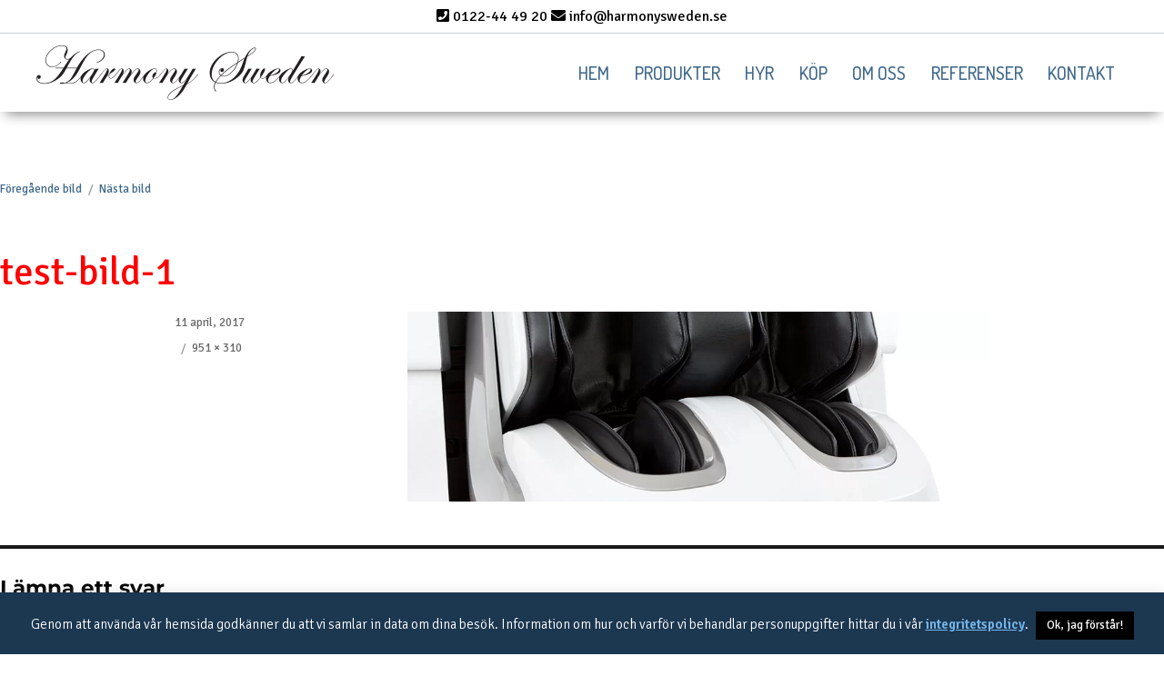

--- FILE ---
content_type: text/html; charset=UTF-8
request_url: https://harmonysweden.se/produkter/zero-gravity-future-3d/test-bild-1/
body_size: 10236
content:
<!DOCTYPE html><html lang="sv-SE" class="no-js"><head><link rel="alternate" href="https://harmonysweden.se/" hreflang="sv" /><meta charset="UTF-8"><meta name="viewport" content="width=device-width, initial-scale=1"><link rel="profile" href="http://gmpg.org/xfn/11"> <!--[if lte IE 7]><meta http-equiv="refresh" content="0; url=https://harmonysweden.se/vanligen-uppdatera-din-webblasare/" /> <script type="text/javascript">window.location = "https://harmonysweden.se/vanligen-uppdatera-din-webblasare/";</script> <![endif]--> <!--[if lte IE 8]><meta http-equiv="refresh" content="0; url=https://harmonysweden.se/vanligen-uppdatera-din-webblasare/" /> <script type="text/javascript">window.location = "https://harmonysweden.se/vanligen-uppdatera-din-webblasare/";</script> <![endif]--> <!--[if lte IE 9]><meta http-equiv="refresh" content="0; url=https://harmonysweden.se/vanligen-uppdatera-din-webblasare/" /> <script type="text/javascript">window.location = "https://harmonysweden.se/vanligen-uppdatera-din-webblasare/";</script> <![endif]--> <script>(function(html){html.className = html.className.replace(/\bno-js\b/,'js')})(document.documentElement);</script> <meta name='robots' content='index, follow, max-image-preview:large, max-snippet:-1, max-video-preview:-1' />  <script id="google_gtagjs-js-consent-mode-data-layer">window.dataLayer = window.dataLayer || [];function gtag(){dataLayer.push(arguments);}
gtag('consent', 'default', {"ad_personalization":"denied","ad_storage":"denied","ad_user_data":"denied","analytics_storage":"denied","functionality_storage":"denied","security_storage":"denied","personalization_storage":"denied","region":["AT","BE","BG","CH","CY","CZ","DE","DK","EE","ES","FI","FR","GB","GR","HR","HU","IE","IS","IT","LI","LT","LU","LV","MT","NL","NO","PL","PT","RO","SE","SI","SK"],"wait_for_update":500});
window._googlesitekitConsentCategoryMap = {"statistics":["analytics_storage"],"marketing":["ad_storage","ad_user_data","ad_personalization"],"functional":["functionality_storage","security_storage"],"preferences":["personalization_storage"]};
window._googlesitekitConsents = {"ad_personalization":"denied","ad_storage":"denied","ad_user_data":"denied","analytics_storage":"denied","functionality_storage":"denied","security_storage":"denied","personalization_storage":"denied","region":["AT","BE","BG","CH","CY","CZ","DE","DK","EE","ES","FI","FR","GB","GR","HR","HU","IE","IS","IT","LI","LT","LU","LV","MT","NL","NO","PL","PT","RO","SE","SI","SK"],"wait_for_update":500};</script> <link media="all" href="https://harmonysweden.se/wp-content/cache/autoptimize/css/autoptimize_eca0cb1c580f647a771f3a6c100c3d0f.css" rel="stylesheet"><title>test-bild-1 &#8211; Harmony Sweden</title><link rel="canonical" href="https://harmonysweden.se/produkter/zero-gravity-future-3d/test-bild-1/" /><meta property="og:locale" content="sv_SE" /><meta property="og:type" content="article" /><meta property="og:title" content="test-bild-1 &#8211; Harmony Sweden" /><meta property="og:url" content="https://harmonysweden.se/produkter/zero-gravity-future-3d/test-bild-1/" /><meta property="og:site_name" content="Harmony Sweden" /><meta property="og:image" content="https://harmonysweden.se/produkter/zero-gravity-future-3d/test-bild-1" /><meta property="og:image:width" content="951" /><meta property="og:image:height" content="310" /><meta property="og:image:type" content="image/jpeg" /><meta name="twitter:card" content="summary_large_image" /> <script type="application/ld+json" class="yoast-schema-graph">{"@context":"https://schema.org","@graph":[{"@type":"WebPage","@id":"https://harmonysweden.se/produkter/zero-gravity-future-3d/test-bild-1/","url":"https://harmonysweden.se/produkter/zero-gravity-future-3d/test-bild-1/","name":"test-bild-1 &#8211; Harmony Sweden","isPartOf":{"@id":"https://harmonysweden.se/#website"},"primaryImageOfPage":{"@id":"https://harmonysweden.se/produkter/zero-gravity-future-3d/test-bild-1/#primaryimage"},"image":{"@id":"https://harmonysweden.se/produkter/zero-gravity-future-3d/test-bild-1/#primaryimage"},"thumbnailUrl":"https://harmonysweden.se/wp-content/uploads/2017/04/test-bild-1.jpg","datePublished":"2017-04-11T13:54:21+00:00","breadcrumb":{"@id":"https://harmonysweden.se/produkter/zero-gravity-future-3d/test-bild-1/#breadcrumb"},"inLanguage":"sv-SE","potentialAction":[{"@type":"ReadAction","target":["https://harmonysweden.se/produkter/zero-gravity-future-3d/test-bild-1/"]}]},{"@type":"ImageObject","inLanguage":"sv-SE","@id":"https://harmonysweden.se/produkter/zero-gravity-future-3d/test-bild-1/#primaryimage","url":"https://harmonysweden.se/wp-content/uploads/2017/04/test-bild-1.jpg","contentUrl":"https://harmonysweden.se/wp-content/uploads/2017/04/test-bild-1.jpg","width":"951","height":"310"},{"@type":"BreadcrumbList","@id":"https://harmonysweden.se/produkter/zero-gravity-future-3d/test-bild-1/#breadcrumb","itemListElement":[{"@type":"ListItem","position":1,"name":"Hem","item":"https://harmonysweden.se/"},{"@type":"ListItem","position":2,"name":"Produkter","item":"https://harmonysweden.se/produkter/"},{"@type":"ListItem","position":3,"name":"Zero Gravity Future 3D","item":"https://harmonysweden.se/produkter/zero-gravity-future-3d/"},{"@type":"ListItem","position":4,"name":"test-bild-1"}]},{"@type":"WebSite","@id":"https://harmonysweden.se/#website","url":"https://harmonysweden.se/","name":"Harmony Sweden","description":"Hyr eller köp massagefåtölj","publisher":{"@id":"https://harmonysweden.se/#organization"},"potentialAction":[{"@type":"SearchAction","target":{"@type":"EntryPoint","urlTemplate":"https://harmonysweden.se/?s={search_term_string}"},"query-input":{"@type":"PropertyValueSpecification","valueRequired":true,"valueName":"search_term_string"}}],"inLanguage":"sv-SE"},{"@type":"Organization","@id":"https://harmonysweden.se/#organization","name":"Harmony Sweden","url":"https://harmonysweden.se/","logo":{"@type":"ImageObject","inLanguage":"sv-SE","@id":"https://harmonysweden.se/#/schema/logo/image/","url":"https://harmonysweden.se/wp-content/uploads/2017/04/harmony-sweden-logo.png","contentUrl":"https://harmonysweden.se/wp-content/uploads/2017/04/harmony-sweden-logo.png","width":"327","height":"60","caption":"Harmony Sweden"},"image":{"@id":"https://harmonysweden.se/#/schema/logo/image/"}}]}</script> <link rel='dns-prefetch' href='//www.googletagmanager.com' /><link rel='dns-prefetch' href='//use.fontawesome.com' /><link rel='preconnect' href='//www.google-analytics.com' /><link rel="alternate" type="application/rss+xml" title="Harmony Sweden &raquo; Webbflöde" href="https://harmonysweden.se/feed/" /><link rel="alternate" type="application/rss+xml" title="Harmony Sweden &raquo; Kommentarsflöde" href="https://harmonysweden.se/comments/feed/" /><link rel="alternate" type="application/rss+xml" title="Harmony Sweden &raquo; Kommentarsflöde för test-bild-1" href="https://harmonysweden.se/produkter/zero-gravity-future-3d/test-bild-1/feed/" /><link rel="alternate" title="oEmbed (JSON)" type="application/json+oembed" href="https://harmonysweden.se/wp-json/oembed/1.0/embed?url=https%3A%2F%2Fharmonysweden.se%2Fprodukter%2Fzero-gravity-future-3d%2Ftest-bild-1%2F" /><link rel="alternate" title="oEmbed (XML)" type="text/xml+oembed" href="https://harmonysweden.se/wp-json/oembed/1.0/embed?url=https%3A%2F%2Fharmonysweden.se%2Fprodukter%2Fzero-gravity-future-3d%2Ftest-bild-1%2F&#038;format=xml" /><link rel='stylesheet' id='bfa-font-awesome-css' href='https://use.fontawesome.com/releases/v5.15.4/css/all.css' media='all' /><link rel='stylesheet' id='bfa-font-awesome-v4-shim-css' href='https://use.fontawesome.com/releases/v5.15.4/css/v4-shims.css' media='all' /> <script src="https://harmonysweden.se/wp-includes/js/jquery/jquery.min.js" id="jquery-core-js"></script> <script id="cookie-law-info-js-extra">var Cli_Data = {"nn_cookie_ids":[],"cookielist":[],"non_necessary_cookies":[],"ccpaEnabled":"","ccpaRegionBased":"","ccpaBarEnabled":"","strictlyEnabled":["necessary","obligatoire"],"ccpaType":"gdpr","js_blocking":"","custom_integration":"","triggerDomRefresh":"","secure_cookies":""};
var cli_cookiebar_settings = {"animate_speed_hide":"500","animate_speed_show":"500","background":"#1c3750","border":"#444","border_on":"","button_1_button_colour":"#000","button_1_button_hover":"#000000","button_1_link_colour":"#fff","button_1_as_button":"1","button_1_new_win":"","button_2_button_colour":"#333","button_2_button_hover":"#292929","button_2_link_colour":"#74b5ea","button_2_as_button":"","button_2_hidebar":"","button_3_button_colour":"#000","button_3_button_hover":"#000000","button_3_link_colour":"#fff","button_3_as_button":"1","button_3_new_win":"","button_4_button_colour":"#000","button_4_button_hover":"#000000","button_4_link_colour":"#fff","button_4_as_button":"1","button_7_button_colour":"#61a229","button_7_button_hover":"#4e8221","button_7_link_colour":"#fff","button_7_as_button":"1","button_7_new_win":"","font_family":"inherit","header_fix":"","notify_animate_hide":"1","notify_animate_show":"","notify_div_id":"#cookie-law-info-bar","notify_position_horizontal":"right","notify_position_vertical":"bottom","scroll_close":"","scroll_close_reload":"","accept_close_reload":"","reject_close_reload":"","showagain_tab":"","showagain_background":"#fff","showagain_border":"#000","showagain_div_id":"#cookie-law-info-again","showagain_x_position":"100px","text":"#ffffff","show_once_yn":"","show_once":"10000","logging_on":"","as_popup":"","popup_overlay":"1","bar_heading_text":"","cookie_bar_as":"banner","popup_showagain_position":"bottom-right","widget_position":"left"};
var log_object = {"ajax_url":"https://harmonysweden.se/wp-admin/admin-ajax.php"};
//# sourceURL=cookie-law-info-js-extra</script> <script id="responsive-lightbox-js-before">var rlArgs = {"script":"swipebox","selector":"lightbox","customEvents":"","activeGalleries":true,"animation":true,"hideCloseButtonOnMobile":false,"removeBarsOnMobile":false,"hideBars":true,"hideBarsDelay":5000,"videoMaxWidth":1080,"useSVG":true,"loopAtEnd":false,"woocommerce_gallery":false,"ajaxurl":"https:\/\/harmonysweden.se\/wp-admin\/admin-ajax.php","nonce":"ff797ad554","preview":false,"postId":80,"scriptExtension":false};

//# sourceURL=responsive-lightbox-js-before</script> <script id="twentysixteen-script-js-extra">var screenReaderText = {"expand":"expandera undermeny","collapse":"minimera undermeny"};
//# sourceURL=twentysixteen-script-js-extra</script>    <script data-cfasync="false" src="https://www.googletagmanager.com/gtag/js?id=GT-M39VJMTV" id="google_gtagjs-js" async></script> <script data-cfasync="false" id="google_gtagjs-js-after">window.dataLayer = window.dataLayer || [];function gtag(){dataLayer.push(arguments);}
gtag("set","linker",{"domains":["harmonysweden.se"]});
gtag("js", new Date());
gtag("set", "developer_id.dZTNiMT", true);
gtag("config", "GT-M39VJMTV", {"googlesitekit_post_type":"attachment"});
gtag("config", "AW-850964068");
 window._googlesitekit = window._googlesitekit || {}; window._googlesitekit.throttledEvents = []; window._googlesitekit.gtagEvent = (name, data) => { var key = JSON.stringify( { name, data } ); if ( !! window._googlesitekit.throttledEvents[ key ] ) { return; } window._googlesitekit.throttledEvents[ key ] = true; setTimeout( () => { delete window._googlesitekit.throttledEvents[ key ]; }, 5 ); gtag( "event", name, { ...data, event_source: "site-kit" } ); }; 
//# sourceURL=google_gtagjs-js-after</script> <link rel="https://api.w.org/" href="https://harmonysweden.se/wp-json/" /><link rel="alternate" title="JSON" type="application/json" href="https://harmonysweden.se/wp-json/wp/v2/media/80" /><link rel="EditURI" type="application/rsd+xml" title="RSD" href="https://harmonysweden.se/xmlrpc.php?rsd" /><meta name="generator" content="WordPress 6.9" /><link rel='shortlink' href='https://harmonysweden.se/?p=80' /><meta name="generator" content="Site Kit by Google 1.170.0" /><meta name="generator" content="Powered by Slider Revolution 6.5.8 - responsive, Mobile-Friendly Slider Plugin for WordPress with comfortable drag and drop interface." /><link rel="icon" href="https://harmonysweden.se/wp-content/uploads/2018/11/cropped-ikon-32x32.png" sizes="32x32" /><link rel="icon" href="https://harmonysweden.se/wp-content/uploads/2018/11/cropped-ikon-192x192.png" sizes="192x192" /><link rel="apple-touch-icon" href="https://harmonysweden.se/wp-content/uploads/2018/11/cropped-ikon-180x180.png" /><meta name="msapplication-TileImage" content="https://harmonysweden.se/wp-content/uploads/2018/11/cropped-ikon-270x270.png" /></head><body class="attachment wp-singular attachment-template-default attachmentid-80 attachment-jpeg wp-embed-responsive wp-theme-twentysixteen wp-child-theme-harmonysweden no-sidebar"><div id="page" class="site"> <a class="skip-link screen-reader-text" href="#content">Hoppa till innehåll</a><header id="masthead" class="site-header" role="banner"><div class="site-header-info"><div class="textwidget"><i class="fa fa-phone-square" aria-hidden="true"></i> 0122-44 49 20 <i class="fa fa-envelope" aria-hidden="true"></i> <a href="mailto:info@harmonysweden.se">info@harmonysweden.se</a></div></div><div class="site-header-main"><div class="site-branding"> <a title="Massagestol | Massagefåtölj med Harmony Sweden" href="https://harmonysweden.se"><img src="https://harmonysweden.se/wp-content/themes/harmonysweden/images/harmony-sweden-logo.png" alt="Massagestol hos Harmony Sweden"></a></div> <button id="menu-toggle" class="menu-toggle"><span class="genericon genericon-menu"></span></button><div id="site-header-menu" class="site-header-menu"><nav id="site-navigation" class="main-navigation" role="navigation" aria-label="Primär meny"><div class="menu-menu-container"><ul id="menu-menu" class="primary-menu"><li id="menu-item-723" class="menu-item menu-item-type-custom menu-item-object-custom menu-item-home menu-item-723"><a href="https://harmonysweden.se/" title="Massagestol | Massagefåtölj från Harmony Sweden">Hem</a></li><li id="menu-item-25" class="menu-item menu-item-type-post_type menu-item-object-page menu-item-25"><a href="https://harmonysweden.se/produkter/" title="Våra massagestolar">Produkter</a></li><li id="menu-item-24" class="menu-item menu-item-type-post_type menu-item-object-page menu-item-24"><a href="https://harmonysweden.se/hyra-massagestol/" title="Hyra massagestol och massagefåtölj">Hyr</a></li><li id="menu-item-671" class="menu-item menu-item-type-post_type menu-item-object-page menu-item-671"><a href="https://harmonysweden.se/kopa-massagestol/" title="Köpa massagestol och massagefåtölj">Köp</a></li><li id="menu-item-22" class="menu-item menu-item-type-post_type menu-item-object-page menu-item-22"><a href="https://harmonysweden.se/om-oss/" title="Om Harmony Sweden">Om oss</a></li><li id="menu-item-23" class="menu-item menu-item-type-post_type menu-item-object-page menu-item-23"><a href="https://harmonysweden.se/referenser/">Referenser</a></li><li id="menu-item-21" class="menu-item menu-item-type-post_type menu-item-object-page menu-item-21"><a href="https://harmonysweden.se/kontakt/" title="Kontakta Harmony Sweden">Kontakt</a></li></ul></div></nav></div></div></header><div id="primary" class="content-area"><main id="main" class="site-main"><article id="post-80" class="post-80 attachment type-attachment status-inherit hentry"><nav id="image-navigation" class="navigation image-navigation"><div class="nav-links"><div class="nav-previous"><a href='https://harmonysweden.se/wp-content/uploads/2017/04/zero-gravity-l-shape-produkt.png' title="" data-rl_title="" class="rl-gallery-link" data-rl_caption="" data-rel="lightbox-gallery-0">Föregående bild</a></div><div class="nav-next"><a href='https://harmonysweden.se/wp-content/uploads/2017/04/test-bild-2.jpg' title="" data-rl_title="" class="rl-gallery-link" data-rl_caption="" data-rel="lightbox-gallery-0">Nästa bild</a></div></div></nav><header class="entry-header"><h1 class="entry-title">test-bild-1</h1></header><div class="entry-content"><div class="entry-attachment"> <img width="840" height="274" src="https://harmonysweden.se/wp-content/uploads/2017/04/test-bild-1.jpg" class="attachment-large size-large" alt="" decoding="async" fetchpriority="high" srcset="https://harmonysweden.se/wp-content/uploads/2017/04/test-bild-1.jpg 951w, https://harmonysweden.se/wp-content/uploads/2017/04/test-bild-1-300x98.jpg 300w, https://harmonysweden.se/wp-content/uploads/2017/04/test-bild-1-768x250.jpg 768w" sizes="(max-width: 709px) 85vw, (max-width: 909px) 67vw, (max-width: 1362px) 62vw, 840px" /></div></div><footer class="entry-footer"> <span class="posted-on"><span class="screen-reader-text">Publicerat den </span><a href="https://harmonysweden.se/produkter/zero-gravity-future-3d/test-bild-1/" rel="bookmark"><time class="entry-date published updated" datetime="2017-04-11T15:54:21+02:00">11 april, 2017</time></a></span> <span class="full-size-link"><span class="screen-reader-text">Full storlek </span><a href="https://harmonysweden.se/wp-content/uploads/2017/04/test-bild-1.jpg">951 &times; 310</a></span></footer></article><div id="comments" class="comments-area"><div id="respond" class="comment-respond"><h2 id="reply-title" class="comment-reply-title">Lämna ett svar</h2><form action="https://harmonysweden.se/wp-comments-post.php" method="post" id="commentform" class="comment-form"><p class="comment-notes"><span id="email-notes">Din e-postadress kommer inte publiceras.</span> <span class="required-field-message">Obligatoriska fält är märkta <span class="required">*</span></span></p><p class="comment-form-comment"><label for="comment">Kommentar <span class="required">*</span></label><textarea id="comment" name="comment" cols="45" rows="8" maxlength="65525" required></textarea></p><p class="comment-form-author"><label for="author">Namn <span class="required">*</span></label> <input id="author" name="author" type="text" value="" size="30" maxlength="245" autocomplete="name" required /></p><p class="comment-form-email"><label for="email">E-postadress <span class="required">*</span></label> <input id="email" name="email" type="email" value="" size="30" maxlength="100" aria-describedby="email-notes" autocomplete="email" required /></p><p class="comment-form-url"><label for="url">Webbplats</label> <input id="url" name="url" type="url" value="" size="30" maxlength="200" autocomplete="url" /></p><p class="form-submit"><input name="submit" type="submit" id="submit" class="submit" value="Publicera kommentar" /> <input type='hidden' name='comment_post_ID' value='80' id='comment_post_ID' /> <input type='hidden' name='comment_parent' id='comment_parent' value='0' /></p><p style="display: none;"><input type="hidden" id="akismet_comment_nonce" name="akismet_comment_nonce" value="cd3af4c26a" /></p><p style="display: none !important;" class="akismet-fields-container" data-prefix="ak_"><label>&#916;<textarea name="ak_hp_textarea" cols="45" rows="8" maxlength="100"></textarea></label><input type="hidden" id="ak_js_1" name="ak_js" value="220"/><script>document.getElementById( "ak_js_1" ).setAttribute( "value", ( new Date() ).getTime() );</script></p></form></div><p class="akismet_comment_form_privacy_notice">Denna webbplats använder Akismet för att minska skräppost. <a href="https://akismet.com/privacy/" target="_blank" rel="nofollow noopener">Lär dig om hur din kommentarsdata bearbetas</a>.</p></div><nav class="navigation post-navigation" aria-label="Inlägg"><h2 class="screen-reader-text">Inläggsnavigering</h2><div class="nav-links"><div class="nav-previous"><a href="https://harmonysweden.se/produkter/zero-gravity-future-3d/" rel="prev"><span class="meta-nav">Publicerat i</span><span class="post-title">Zero Gravity Future 3D</span></a></div></div></nav></main></div><footer id="colophon" class="site-footer" role="contentinfo"><div class="footer-widgets-container"><div class="footer-widgets-logo"> <img src="https://harmonysweden.se/wp-content/themes/harmonysweden/images/harmony-sweden-footer.png" alt="Harmony Sweden"></div><div class="footer-widgets-left"><h2 class="widget-title-footer">Kontakta oss</h2><div class="textwidget"><p>Harmony Sweden<br /> Norralundsvägen 9<br /> 612 44 Finspång</p><p>0122-44 49 20<br /> <a href="mailto:info@harmonysweden.se">info@harmonysweden.se</a></p></div></div><div class="footer-widgets-middle"><div 
 class="so-widget-sow-editor so-widget-sow-editor-base" 
 ><h2 class="widget-title-footer">Mer information</h2><div class="siteorigin-widget-tinymce textwidget"><p><a href="https://harmonysweden.se/aterforsaljare/">Återförsäljare</a><br /> <a href="https://harmonysweden.se/visningslokal/">Visningslokal</a><br /> <a href="https://harmonysweden.se/garantivillkor/">Garanti/villkor</a></p></div></div><div class="textwidget custom-html-widget"><br> <img src="https://harmonysweden.se/wp-content/uploads/2020/11/aaa-rating-bisnode.png" alt="AAA"></div></div><div class="footer-widgets-right"><h2 class="widget-title-footer">Jag vill veta mer</h2><div class="textwidget"><div class="wpcf7 no-js" id="wpcf7-f4-o1" lang="sv-SE" dir="ltr" data-wpcf7-id="4"><div class="screen-reader-response"><p role="status" aria-live="polite" aria-atomic="true"></p><ul></ul></div><form action="/produkter/zero-gravity-future-3d/test-bild-1/#wpcf7-f4-o1" method="post" class="wpcf7-form init" aria-label="Kontaktformulär" novalidate="novalidate" data-status="init"><fieldset class="hidden-fields-container"><input type="hidden" name="_wpcf7" value="4" /><input type="hidden" name="_wpcf7_version" value="6.1.4" /><input type="hidden" name="_wpcf7_locale" value="sv_SE" /><input type="hidden" name="_wpcf7_unit_tag" value="wpcf7-f4-o1" /><input type="hidden" name="_wpcf7_container_post" value="0" /><input type="hidden" name="_wpcf7_posted_data_hash" value="" /></fieldset><p><span class="wpcf7-form-control-wrap" data-name="namn"><input size="40" maxlength="400" class="wpcf7-form-control wpcf7-text wpcf7-validates-as-required" aria-required="true" aria-invalid="false" placeholder="Namn" value="" type="text" name="namn" /></span></p><p><span class="wpcf7-form-control-wrap" data-name="epost"><input size="40" maxlength="400" class="wpcf7-form-control wpcf7-email wpcf7-validates-as-required wpcf7-text wpcf7-validates-as-email" aria-required="true" aria-invalid="false" placeholder="E-postadress" value="" type="email" name="epost" /></span></p><div class="checkboxacceptencewhite"><p><span class="wpcf7-form-control-wrap" data-name="accept-this-1"><span class="wpcf7-form-control wpcf7-acceptance"><span class="wpcf7-list-item"><label><input type="checkbox" name="accept-this-1" value="1" aria-invalid="false" /><span class="wpcf7-list-item-label">Härmed godkänner du att vi behandlar dina personuppgifter från inskickat formulär. <a href="https://harmonysweden.se/integritetspolicy/">Läs vår integritetspolicy här</a>.</span></label></span></span></span></p></div><p><input class="wpcf7-form-control wpcf7-submit has-spinner" type="submit" value="Skicka" /></p><p style="display: none !important;" class="akismet-fields-container" data-prefix="_wpcf7_ak_"><label>&#916;<textarea name="_wpcf7_ak_hp_textarea" cols="45" rows="8" maxlength="100"></textarea></label><input type="hidden" id="ak_js_2" name="_wpcf7_ak_js" value="38"/><script>document.getElementById( "ak_js_2" ).setAttribute( "value", ( new Date() ).getTime() );</script></p><div class="wpcf7-response-output" aria-hidden="true"></div></form></div></div></div></div><div class="footer-info-container"><hr /> &copy;&nbsp;2026&nbsp;<a href="https://harmonysweden.se" title="Harmony Sweden">Harmony Sweden</a> – <a href="https://harmonysweden.se/integritetspolicy" title="Integritetspolicy">Integritetspolicy</a></div><div class="footer-info-wrapper"></div></footer></div> <script src="https://app.weply.chat/widget/794cc4a7205e237f318703fd93eef5a8" async></script> <script type="speculationrules">{"prefetch":[{"source":"document","where":{"and":[{"href_matches":"/*"},{"not":{"href_matches":["/wp-*.php","/wp-admin/*","/wp-content/uploads/*","/wp-content/*","/wp-content/plugins/*","/wp-content/themes/harmonysweden/*","/wp-content/themes/twentysixteen/*","/*\\?(.+)"]}},{"not":{"selector_matches":"a[rel~=\"nofollow\"]"}},{"not":{"selector_matches":".no-prefetch, .no-prefetch a"}}]},"eagerness":"conservative"}]}</script> <div id="cookie-law-info-bar" data-nosnippet="true"><span>Genom att använda vår hemsida godkänner du att vi samlar in data om dina besök. Information om hur och varför vi behandlar personuppgifter hittar du i vår <a href="https://harmonysweden.se/integritetspolicy" id="CONSTANT_OPEN_URL" target="_blank" class="cli-plugin-main-link">integritetspolicy</a>. <a role='button' data-cli_action="accept" id="cookie_action_close_header" class="medium cli-plugin-button cli-plugin-main-button cookie_action_close_header cli_action_button wt-cli-accept-btn">Ok, jag förstår!</a></span></div><div id="cookie-law-info-again" data-nosnippet="true"><span id="cookie_hdr_showagain">Privacy &amp; Cookies Policy</span></div><div class="cli-modal" data-nosnippet="true" id="cliSettingsPopup" tabindex="-1" role="dialog" aria-labelledby="cliSettingsPopup" aria-hidden="true"><div class="cli-modal-dialog" role="document"><div class="cli-modal-content cli-bar-popup"> <button type="button" class="cli-modal-close" id="cliModalClose"> <svg class="" viewBox="0 0 24 24"><path d="M19 6.41l-1.41-1.41-5.59 5.59-5.59-5.59-1.41 1.41 5.59 5.59-5.59 5.59 1.41 1.41 5.59-5.59 5.59 5.59 1.41-1.41-5.59-5.59z"></path><path d="M0 0h24v24h-24z" fill="none"></path></svg> <span class="wt-cli-sr-only">Stäng</span> </button><div class="cli-modal-body"><div class="cli-container-fluid cli-tab-container"><div class="cli-row"><div class="cli-col-12 cli-align-items-stretch cli-px-0"><div class="cli-privacy-overview"><h4>Privacy Overview</h4><div class="cli-privacy-content"><div class="cli-privacy-content-text">This website uses cookies to improve your experience while you navigate through the website. Out of these, the cookies that are categorized as necessary are stored on your browser as they are essential for the working of basic functionalities of the website. We also use third-party cookies that help us analyze and understand how you use this website. These cookies will be stored in your browser only with your consent. You also have the option to opt-out of these cookies. But opting out of some of these cookies may affect your browsing experience.</div></div> <a class="cli-privacy-readmore" aria-label="Visa mer" role="button" data-readmore-text="Visa mer" data-readless-text="Visa mindre"></a></div></div><div class="cli-col-12 cli-align-items-stretch cli-px-0 cli-tab-section-container"><div class="cli-tab-section"><div class="cli-tab-header"> <a role="button" tabindex="0" class="cli-nav-link cli-settings-mobile" data-target="necessary" data-toggle="cli-toggle-tab"> Necessary </a><div class="wt-cli-necessary-checkbox"> <input type="checkbox" class="cli-user-preference-checkbox"  id="wt-cli-checkbox-necessary" data-id="checkbox-necessary" checked="checked"  /> <label class="form-check-label" for="wt-cli-checkbox-necessary">Necessary</label></div> <span class="cli-necessary-caption">Alltid aktiverad</span></div><div class="cli-tab-content"><div class="cli-tab-pane cli-fade" data-id="necessary"><div class="wt-cli-cookie-description"> Necessary cookies are absolutely essential for the website to function properly. This category only includes cookies that ensures basic functionalities and security features of the website. These cookies do not store any personal information.</div></div></div></div><div class="cli-tab-section"><div class="cli-tab-header"> <a role="button" tabindex="0" class="cli-nav-link cli-settings-mobile" data-target="non-necessary" data-toggle="cli-toggle-tab"> Non-necessary </a><div class="cli-switch"> <input type="checkbox" id="wt-cli-checkbox-non-necessary" class="cli-user-preference-checkbox"  data-id="checkbox-non-necessary" checked='checked' /> <label for="wt-cli-checkbox-non-necessary" class="cli-slider" data-cli-enable="Aktiverad" data-cli-disable="Inaktiverad"><span class="wt-cli-sr-only">Non-necessary</span></label></div></div><div class="cli-tab-content"><div class="cli-tab-pane cli-fade" data-id="non-necessary"><div class="wt-cli-cookie-description"> Any cookies that may not be particularly necessary for the website to function and is used specifically to collect user personal data via analytics, ads, other embedded contents are termed as non-necessary cookies. It is mandatory to procure user consent prior to running these cookies on your website.</div></div></div></div></div></div></div></div><div class="cli-modal-footer"><div class="wt-cli-element cli-container-fluid cli-tab-container"><div class="cli-row"><div class="cli-col-12 cli-align-items-stretch cli-px-0"><div class="cli-tab-footer wt-cli-privacy-overview-actions"> <a id="wt-cli-privacy-save-btn" role="button" tabindex="0" data-cli-action="accept" class="wt-cli-privacy-btn cli_setting_save_button wt-cli-privacy-accept-btn cli-btn">SPARA OCH ACCEPTERA</a></div></div></div></div></div></div></div></div><div class="cli-modal-backdrop cli-fade cli-settings-overlay"></div><div class="cli-modal-backdrop cli-fade cli-popupbar-overlay"></div> <script src="https://harmonysweden.se/wp-includes/js/dist/hooks.min.js" id="wp-hooks-js"></script> <script src="https://harmonysweden.se/wp-includes/js/dist/i18n.min.js" id="wp-i18n-js"></script> <script id="wp-i18n-js-after">wp.i18n.setLocaleData( { 'text direction\u0004ltr': [ 'ltr' ] } );
//# sourceURL=wp-i18n-js-after</script> <script id="contact-form-7-js-translations">( function( domain, translations ) {
	var localeData = translations.locale_data[ domain ] || translations.locale_data.messages;
	localeData[""].domain = domain;
	wp.i18n.setLocaleData( localeData, domain );
} )( "contact-form-7", {"translation-revision-date":"2025-08-26 21:48:02+0000","generator":"GlotPress\/4.0.1","domain":"messages","locale_data":{"messages":{"":{"domain":"messages","plural-forms":"nplurals=2; plural=n != 1;","lang":"sv_SE"},"This contact form is placed in the wrong place.":["Detta kontaktformul\u00e4r \u00e4r placerat p\u00e5 fel st\u00e4lle."],"Error:":["Fel:"]}},"comment":{"reference":"includes\/js\/index.js"}} );
//# sourceURL=contact-form-7-js-translations</script> <script id="contact-form-7-js-before">var wpcf7 = {
    "api": {
        "root": "https:\/\/harmonysweden.se\/wp-json\/",
        "namespace": "contact-form-7\/v1"
    }
};
//# sourceURL=contact-form-7-js-before</script> <script id="welcomebar-frontjs-js-extra">var welcomebar_frontjs = {"ajaxurl":"https://harmonysweden.se/wp-admin/admin-ajax.php","days":"Days","hours":"Hours","minutes":"Minutes","seconds":"Seconds","ajax_nonce":"8428900b76"};
//# sourceURL=welcomebar-frontjs-js-extra</script> <script id="mystickymenu-js-extra">var option = {"mystickyClass":".site-header-main","activationHeight":"320","disableWidth":"359","disableLargeWidth":"0","adminBar":"false","device_desktop":"1","device_mobile":"1","mystickyTransition":"slide","mysticky_disable_down":"false"};
//# sourceURL=mystickymenu-js-extra</script> <script id="wp-consent-api-js-extra">var consent_api = {"consent_type":"","waitfor_consent_hook":"","cookie_expiration":"30","cookie_prefix":"wp_consent","services":[]};
//# sourceURL=wp-consent-api-js-extra</script> <script id="wp-emoji-settings" type="application/json">{"baseUrl":"https://s.w.org/images/core/emoji/17.0.2/72x72/","ext":".png","svgUrl":"https://s.w.org/images/core/emoji/17.0.2/svg/","svgExt":".svg","source":{"concatemoji":"https://harmonysweden.se/wp-includes/js/wp-emoji-release.min.js"}}</script> <script type="module">/*! This file is auto-generated */
const a=JSON.parse(document.getElementById("wp-emoji-settings").textContent),o=(window._wpemojiSettings=a,"wpEmojiSettingsSupports"),s=["flag","emoji"];function i(e){try{var t={supportTests:e,timestamp:(new Date).valueOf()};sessionStorage.setItem(o,JSON.stringify(t))}catch(e){}}function c(e,t,n){e.clearRect(0,0,e.canvas.width,e.canvas.height),e.fillText(t,0,0);t=new Uint32Array(e.getImageData(0,0,e.canvas.width,e.canvas.height).data);e.clearRect(0,0,e.canvas.width,e.canvas.height),e.fillText(n,0,0);const a=new Uint32Array(e.getImageData(0,0,e.canvas.width,e.canvas.height).data);return t.every((e,t)=>e===a[t])}function p(e,t){e.clearRect(0,0,e.canvas.width,e.canvas.height),e.fillText(t,0,0);var n=e.getImageData(16,16,1,1);for(let e=0;e<n.data.length;e++)if(0!==n.data[e])return!1;return!0}function u(e,t,n,a){switch(t){case"flag":return n(e,"\ud83c\udff3\ufe0f\u200d\u26a7\ufe0f","\ud83c\udff3\ufe0f\u200b\u26a7\ufe0f")?!1:!n(e,"\ud83c\udde8\ud83c\uddf6","\ud83c\udde8\u200b\ud83c\uddf6")&&!n(e,"\ud83c\udff4\udb40\udc67\udb40\udc62\udb40\udc65\udb40\udc6e\udb40\udc67\udb40\udc7f","\ud83c\udff4\u200b\udb40\udc67\u200b\udb40\udc62\u200b\udb40\udc65\u200b\udb40\udc6e\u200b\udb40\udc67\u200b\udb40\udc7f");case"emoji":return!a(e,"\ud83e\u1fac8")}return!1}function f(e,t,n,a){let r;const o=(r="undefined"!=typeof WorkerGlobalScope&&self instanceof WorkerGlobalScope?new OffscreenCanvas(300,150):document.createElement("canvas")).getContext("2d",{willReadFrequently:!0}),s=(o.textBaseline="top",o.font="600 32px Arial",{});return e.forEach(e=>{s[e]=t(o,e,n,a)}),s}function r(e){var t=document.createElement("script");t.src=e,t.defer=!0,document.head.appendChild(t)}a.supports={everything:!0,everythingExceptFlag:!0},new Promise(t=>{let n=function(){try{var e=JSON.parse(sessionStorage.getItem(o));if("object"==typeof e&&"number"==typeof e.timestamp&&(new Date).valueOf()<e.timestamp+604800&&"object"==typeof e.supportTests)return e.supportTests}catch(e){}return null}();if(!n){if("undefined"!=typeof Worker&&"undefined"!=typeof OffscreenCanvas&&"undefined"!=typeof URL&&URL.createObjectURL&&"undefined"!=typeof Blob)try{var e="postMessage("+f.toString()+"("+[JSON.stringify(s),u.toString(),c.toString(),p.toString()].join(",")+"));",a=new Blob([e],{type:"text/javascript"});const r=new Worker(URL.createObjectURL(a),{name:"wpTestEmojiSupports"});return void(r.onmessage=e=>{i(n=e.data),r.terminate(),t(n)})}catch(e){}i(n=f(s,u,c,p))}t(n)}).then(e=>{for(const n in e)a.supports[n]=e[n],a.supports.everything=a.supports.everything&&a.supports[n],"flag"!==n&&(a.supports.everythingExceptFlag=a.supports.everythingExceptFlag&&a.supports[n]);var t;a.supports.everythingExceptFlag=a.supports.everythingExceptFlag&&!a.supports.flag,a.supports.everything||((t=a.source||{}).concatemoji?r(t.concatemoji):t.wpemoji&&t.twemoji&&(r(t.twemoji),r(t.wpemoji)))});
//# sourceURL=https://harmonysweden.se/wp-includes/js/wp-emoji-loader.min.js</script> <script defer src="https://harmonysweden.se/wp-content/cache/autoptimize/js/autoptimize_808d7e30cf20756137eaa0179a24000c.js"></script></body></html>